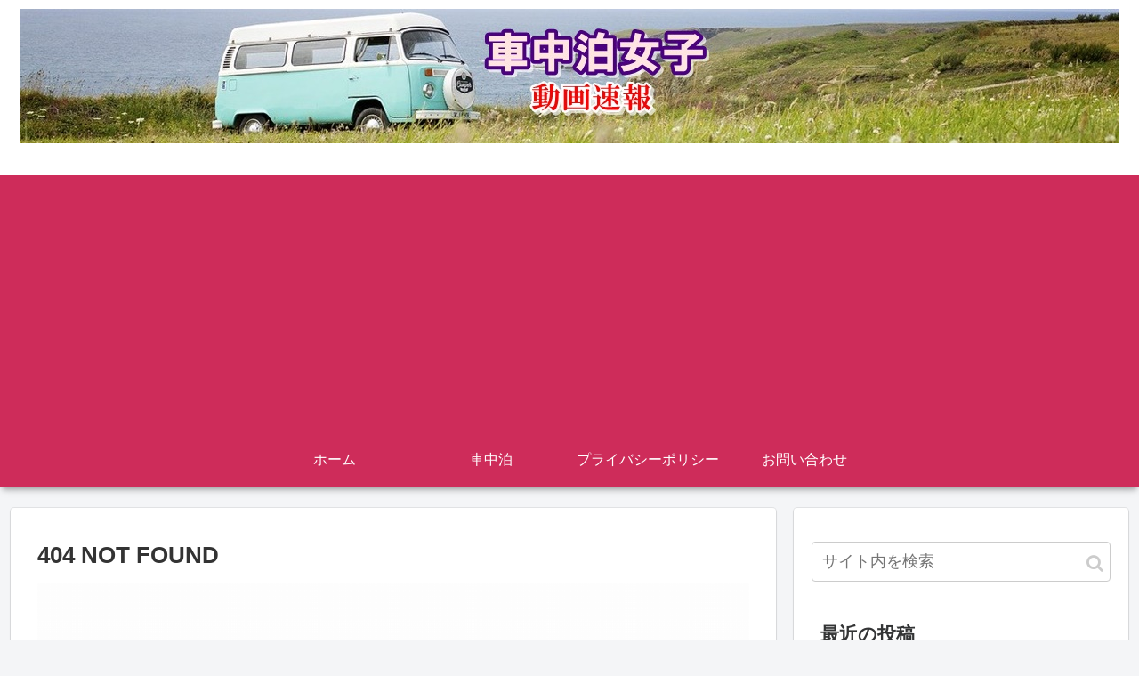

--- FILE ---
content_type: text/html; charset=utf-8
request_url: https://www.google.com/recaptcha/api2/aframe
body_size: 268
content:
<!DOCTYPE HTML><html><head><meta http-equiv="content-type" content="text/html; charset=UTF-8"></head><body><script nonce="nFrUvNvzah50gARWZ59uNg">/** Anti-fraud and anti-abuse applications only. See google.com/recaptcha */ try{var clients={'sodar':'https://pagead2.googlesyndication.com/pagead/sodar?'};window.addEventListener("message",function(a){try{if(a.source===window.parent){var b=JSON.parse(a.data);var c=clients[b['id']];if(c){var d=document.createElement('img');d.src=c+b['params']+'&rc='+(localStorage.getItem("rc::a")?sessionStorage.getItem("rc::b"):"");window.document.body.appendChild(d);sessionStorage.setItem("rc::e",parseInt(sessionStorage.getItem("rc::e")||0)+1);localStorage.setItem("rc::h",'1769913857068');}}}catch(b){}});window.parent.postMessage("_grecaptcha_ready", "*");}catch(b){}</script></body></html>